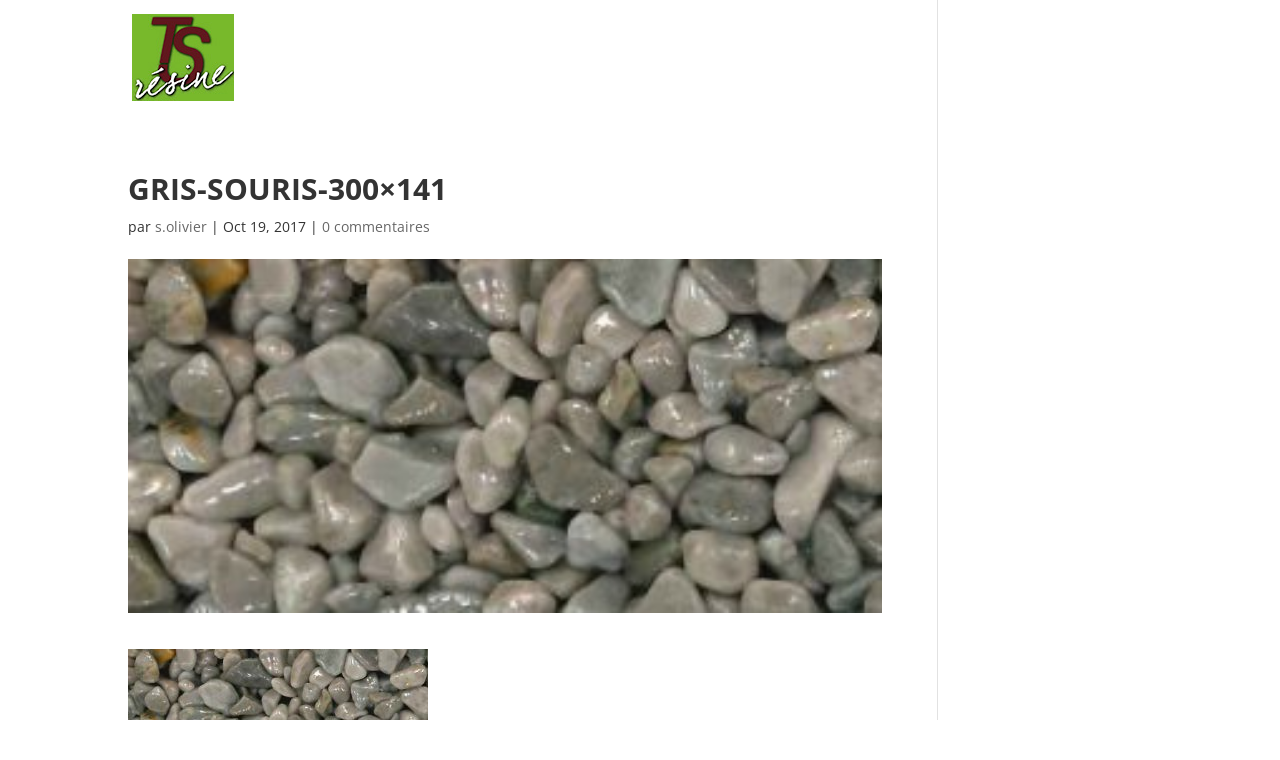

--- FILE ---
content_type: text/plain
request_url: https://www.google-analytics.com/j/collect?v=1&_v=j102&a=904897685&t=pageview&_s=1&dl=https%3A%2F%2Fwww.ts-resine-france.com%2Fgris-souris-300x141%2F&ul=en-us%40posix&dt=gris-souris-300%C3%97141%20%7C%20TS%20RESINE&sr=1280x720&vp=1280x720&_u=IEBAAEABAAAAACAAI~&jid=667527918&gjid=843217728&cid=302309092.1768963088&tid=UA-108370459-1&_gid=1831755921.1768963088&_r=1&_slc=1&z=1636352819
body_size: -453
content:
2,cG-RDPJMJDX1M